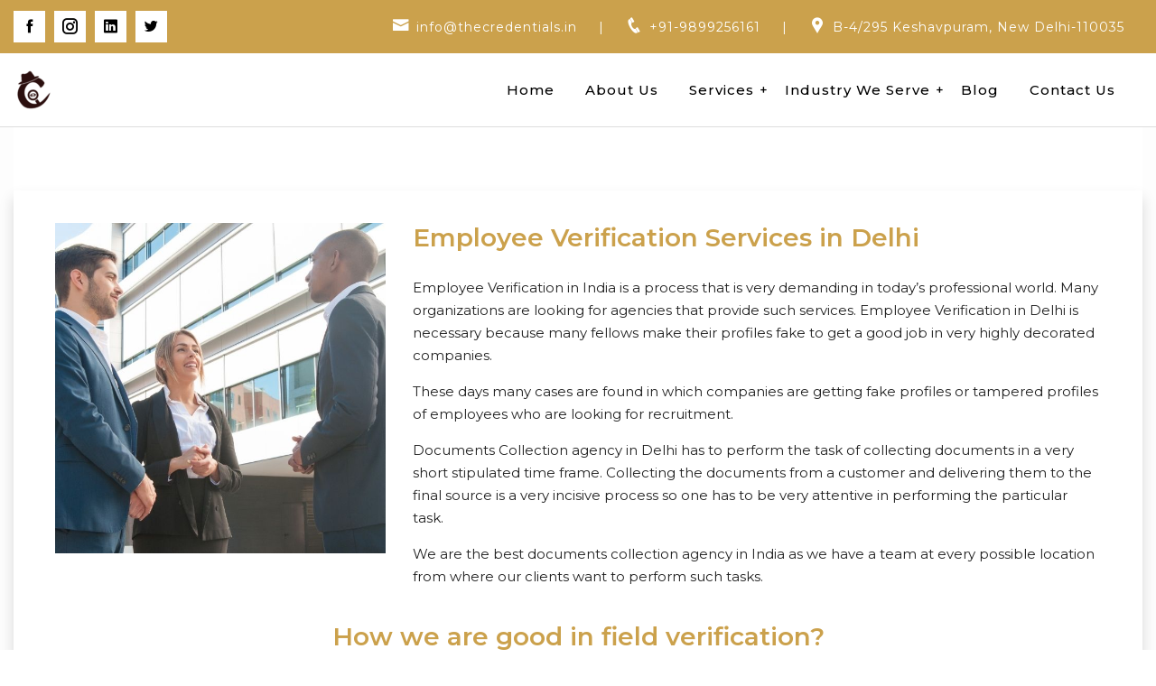

--- FILE ---
content_type: text/html; charset=UTF-8
request_url: https://www.thecredentials.in/employee-verification/
body_size: 10192
content:
<!DOCTYPE html>
<html lang="en-US">
	<head>
		<meta http-equiv="content-type" content="text/html; charset=UTF-8" />
		<meta http-equiv="X-UA-Compatible" content="IE=edge">
		<meta name="viewport" content="width=device-width, initial-scale=1">
		<link rel="pingback" href="https://www.thecredentials.in/xmlrpc.php" />
		<meta name='robots' content='index, follow, max-image-preview:large, max-snippet:-1, max-video-preview:-1' />

	<!-- This site is optimized with the Yoast SEO plugin v22.6 - https://yoast.com/wordpress/plugins/seo/ -->
	<title>Employee Verification - thecredentials</title>
	<link rel="canonical" href="https://www.thecredentials.in/employee-verification/" />
	<meta property="og:locale" content="en_US" />
	<meta property="og:type" content="article" />
	<meta property="og:title" content="Employee Verification - thecredentials" />
	<meta property="og:description" content="Employee Verification Services in Delhi Employee Verification in India is a process that is very demanding in today’s professional world.&hellip;" />
	<meta property="og:url" content="https://www.thecredentials.in/employee-verification/" />
	<meta property="og:site_name" content="thecredentials" />
	<meta property="article:modified_time" content="2022-08-17T15:06:37+00:00" />
	<meta property="og:image" content="https://www.thecredentials.in/wp-content/uploads/2022/06/services.jpg" />
	<meta name="twitter:card" content="summary_large_image" />
	<meta name="twitter:label1" content="Est. reading time" />
	<meta name="twitter:data1" content="2 minutes" />
	<script type="application/ld+json" class="yoast-schema-graph">{"@context":"https://schema.org","@graph":[{"@type":"WebPage","@id":"https://www.thecredentials.in/employee-verification/","url":"https://www.thecredentials.in/employee-verification/","name":"Employee Verification - thecredentials","isPartOf":{"@id":"https://www.thecredentials.in/#website"},"primaryImageOfPage":{"@id":"https://www.thecredentials.in/employee-verification/#primaryimage"},"image":{"@id":"https://www.thecredentials.in/employee-verification/#primaryimage"},"thumbnailUrl":"https://www.thecredentials.in/wp-content/uploads/2022/06/services.jpg","datePublished":"2022-06-15T09:08:01+00:00","dateModified":"2022-08-17T15:06:37+00:00","inLanguage":"en-US","potentialAction":[{"@type":"ReadAction","target":["https://www.thecredentials.in/employee-verification/"]}]},{"@type":"ImageObject","inLanguage":"en-US","@id":"https://www.thecredentials.in/employee-verification/#primaryimage","url":"https://www.thecredentials.in/wp-content/uploads/2022/06/services.jpg","contentUrl":"https://www.thecredentials.in/wp-content/uploads/2022/06/services.jpg","width":636,"height":636},{"@type":"WebSite","@id":"https://www.thecredentials.in/#website","url":"https://www.thecredentials.in/","name":"thecredentials","description":"Just another WordPress site","publisher":{"@id":"https://www.thecredentials.in/#organization"},"potentialAction":[{"@type":"SearchAction","target":{"@type":"EntryPoint","urlTemplate":"https://www.thecredentials.in/?s={search_term_string}"},"query-input":"required name=search_term_string"}],"inLanguage":"en-US"},{"@type":"Organization","@id":"https://www.thecredentials.in/#organization","name":"thecredentials","url":"https://www.thecredentials.in/","logo":{"@type":"ImageObject","inLanguage":"en-US","@id":"https://www.thecredentials.in/#/schema/logo/image/","url":"https://www.thecredentials.in/wp-content/uploads/2022/06/cropped-logo-png-1.png","contentUrl":"https://www.thecredentials.in/wp-content/uploads/2022/06/cropped-logo-png-1.png","width":45,"height":45,"caption":"thecredentials"},"image":{"@id":"https://www.thecredentials.in/#/schema/logo/image/"}}]}</script>
	<!-- / Yoast SEO plugin. -->


<link rel="alternate" type="application/rss+xml" title="thecredentials &raquo; Feed" href="https://www.thecredentials.in/feed/" />
<link rel="alternate" type="application/rss+xml" title="thecredentials &raquo; Comments Feed" href="https://www.thecredentials.in/comments/feed/" />
<link rel="alternate" title="oEmbed (JSON)" type="application/json+oembed" href="https://www.thecredentials.in/wp-json/oembed/1.0/embed?url=https%3A%2F%2Fwww.thecredentials.in%2Femployee-verification%2F" />
<link rel="alternate" title="oEmbed (XML)" type="text/xml+oembed" href="https://www.thecredentials.in/wp-json/oembed/1.0/embed?url=https%3A%2F%2Fwww.thecredentials.in%2Femployee-verification%2F&#038;format=xml" />
<style id='wp-img-auto-sizes-contain-inline-css' type='text/css'>
img:is([sizes=auto i],[sizes^="auto," i]){contain-intrinsic-size:3000px 1500px}
/*# sourceURL=wp-img-auto-sizes-contain-inline-css */
</style>

<style id='wp-emoji-styles-inline-css' type='text/css'>

	img.wp-smiley, img.emoji {
		display: inline !important;
		border: none !important;
		box-shadow: none !important;
		height: 1em !important;
		width: 1em !important;
		margin: 0 0.07em !important;
		vertical-align: -0.1em !important;
		background: none !important;
		padding: 0 !important;
	}
/*# sourceURL=wp-emoji-styles-inline-css */
</style>
<link rel='stylesheet' id='wp-block-library-css' href='https://www.thecredentials.in/wp-includes/css/dist/block-library/style.min.css?ver=6.9' type='text/css' media='all' />
<style id='global-styles-inline-css' type='text/css'>
:root{--wp--preset--aspect-ratio--square: 1;--wp--preset--aspect-ratio--4-3: 4/3;--wp--preset--aspect-ratio--3-4: 3/4;--wp--preset--aspect-ratio--3-2: 3/2;--wp--preset--aspect-ratio--2-3: 2/3;--wp--preset--aspect-ratio--16-9: 16/9;--wp--preset--aspect-ratio--9-16: 9/16;--wp--preset--color--black: #000000;--wp--preset--color--cyan-bluish-gray: #abb8c3;--wp--preset--color--white: #ffffff;--wp--preset--color--pale-pink: #f78da7;--wp--preset--color--vivid-red: #cf2e2e;--wp--preset--color--luminous-vivid-orange: #ff6900;--wp--preset--color--luminous-vivid-amber: #fcb900;--wp--preset--color--light-green-cyan: #7bdcb5;--wp--preset--color--vivid-green-cyan: #00d084;--wp--preset--color--pale-cyan-blue: #8ed1fc;--wp--preset--color--vivid-cyan-blue: #0693e3;--wp--preset--color--vivid-purple: #9b51e0;--wp--preset--gradient--vivid-cyan-blue-to-vivid-purple: linear-gradient(135deg,rgb(6,147,227) 0%,rgb(155,81,224) 100%);--wp--preset--gradient--light-green-cyan-to-vivid-green-cyan: linear-gradient(135deg,rgb(122,220,180) 0%,rgb(0,208,130) 100%);--wp--preset--gradient--luminous-vivid-amber-to-luminous-vivid-orange: linear-gradient(135deg,rgb(252,185,0) 0%,rgb(255,105,0) 100%);--wp--preset--gradient--luminous-vivid-orange-to-vivid-red: linear-gradient(135deg,rgb(255,105,0) 0%,rgb(207,46,46) 100%);--wp--preset--gradient--very-light-gray-to-cyan-bluish-gray: linear-gradient(135deg,rgb(238,238,238) 0%,rgb(169,184,195) 100%);--wp--preset--gradient--cool-to-warm-spectrum: linear-gradient(135deg,rgb(74,234,220) 0%,rgb(151,120,209) 20%,rgb(207,42,186) 40%,rgb(238,44,130) 60%,rgb(251,105,98) 80%,rgb(254,248,76) 100%);--wp--preset--gradient--blush-light-purple: linear-gradient(135deg,rgb(255,206,236) 0%,rgb(152,150,240) 100%);--wp--preset--gradient--blush-bordeaux: linear-gradient(135deg,rgb(254,205,165) 0%,rgb(254,45,45) 50%,rgb(107,0,62) 100%);--wp--preset--gradient--luminous-dusk: linear-gradient(135deg,rgb(255,203,112) 0%,rgb(199,81,192) 50%,rgb(65,88,208) 100%);--wp--preset--gradient--pale-ocean: linear-gradient(135deg,rgb(255,245,203) 0%,rgb(182,227,212) 50%,rgb(51,167,181) 100%);--wp--preset--gradient--electric-grass: linear-gradient(135deg,rgb(202,248,128) 0%,rgb(113,206,126) 100%);--wp--preset--gradient--midnight: linear-gradient(135deg,rgb(2,3,129) 0%,rgb(40,116,252) 100%);--wp--preset--font-size--small: 13px;--wp--preset--font-size--medium: 20px;--wp--preset--font-size--large: 36px;--wp--preset--font-size--x-large: 42px;--wp--preset--spacing--20: 0.44rem;--wp--preset--spacing--30: 0.67rem;--wp--preset--spacing--40: 1rem;--wp--preset--spacing--50: 1.5rem;--wp--preset--spacing--60: 2.25rem;--wp--preset--spacing--70: 3.38rem;--wp--preset--spacing--80: 5.06rem;--wp--preset--shadow--natural: 6px 6px 9px rgba(0, 0, 0, 0.2);--wp--preset--shadow--deep: 12px 12px 50px rgba(0, 0, 0, 0.4);--wp--preset--shadow--sharp: 6px 6px 0px rgba(0, 0, 0, 0.2);--wp--preset--shadow--outlined: 6px 6px 0px -3px rgb(255, 255, 255), 6px 6px rgb(0, 0, 0);--wp--preset--shadow--crisp: 6px 6px 0px rgb(0, 0, 0);}:where(.is-layout-flex){gap: 0.5em;}:where(.is-layout-grid){gap: 0.5em;}body .is-layout-flex{display: flex;}.is-layout-flex{flex-wrap: wrap;align-items: center;}.is-layout-flex > :is(*, div){margin: 0;}body .is-layout-grid{display: grid;}.is-layout-grid > :is(*, div){margin: 0;}:where(.wp-block-columns.is-layout-flex){gap: 2em;}:where(.wp-block-columns.is-layout-grid){gap: 2em;}:where(.wp-block-post-template.is-layout-flex){gap: 1.25em;}:where(.wp-block-post-template.is-layout-grid){gap: 1.25em;}.has-black-color{color: var(--wp--preset--color--black) !important;}.has-cyan-bluish-gray-color{color: var(--wp--preset--color--cyan-bluish-gray) !important;}.has-white-color{color: var(--wp--preset--color--white) !important;}.has-pale-pink-color{color: var(--wp--preset--color--pale-pink) !important;}.has-vivid-red-color{color: var(--wp--preset--color--vivid-red) !important;}.has-luminous-vivid-orange-color{color: var(--wp--preset--color--luminous-vivid-orange) !important;}.has-luminous-vivid-amber-color{color: var(--wp--preset--color--luminous-vivid-amber) !important;}.has-light-green-cyan-color{color: var(--wp--preset--color--light-green-cyan) !important;}.has-vivid-green-cyan-color{color: var(--wp--preset--color--vivid-green-cyan) !important;}.has-pale-cyan-blue-color{color: var(--wp--preset--color--pale-cyan-blue) !important;}.has-vivid-cyan-blue-color{color: var(--wp--preset--color--vivid-cyan-blue) !important;}.has-vivid-purple-color{color: var(--wp--preset--color--vivid-purple) !important;}.has-black-background-color{background-color: var(--wp--preset--color--black) !important;}.has-cyan-bluish-gray-background-color{background-color: var(--wp--preset--color--cyan-bluish-gray) !important;}.has-white-background-color{background-color: var(--wp--preset--color--white) !important;}.has-pale-pink-background-color{background-color: var(--wp--preset--color--pale-pink) !important;}.has-vivid-red-background-color{background-color: var(--wp--preset--color--vivid-red) !important;}.has-luminous-vivid-orange-background-color{background-color: var(--wp--preset--color--luminous-vivid-orange) !important;}.has-luminous-vivid-amber-background-color{background-color: var(--wp--preset--color--luminous-vivid-amber) !important;}.has-light-green-cyan-background-color{background-color: var(--wp--preset--color--light-green-cyan) !important;}.has-vivid-green-cyan-background-color{background-color: var(--wp--preset--color--vivid-green-cyan) !important;}.has-pale-cyan-blue-background-color{background-color: var(--wp--preset--color--pale-cyan-blue) !important;}.has-vivid-cyan-blue-background-color{background-color: var(--wp--preset--color--vivid-cyan-blue) !important;}.has-vivid-purple-background-color{background-color: var(--wp--preset--color--vivid-purple) !important;}.has-black-border-color{border-color: var(--wp--preset--color--black) !important;}.has-cyan-bluish-gray-border-color{border-color: var(--wp--preset--color--cyan-bluish-gray) !important;}.has-white-border-color{border-color: var(--wp--preset--color--white) !important;}.has-pale-pink-border-color{border-color: var(--wp--preset--color--pale-pink) !important;}.has-vivid-red-border-color{border-color: var(--wp--preset--color--vivid-red) !important;}.has-luminous-vivid-orange-border-color{border-color: var(--wp--preset--color--luminous-vivid-orange) !important;}.has-luminous-vivid-amber-border-color{border-color: var(--wp--preset--color--luminous-vivid-amber) !important;}.has-light-green-cyan-border-color{border-color: var(--wp--preset--color--light-green-cyan) !important;}.has-vivid-green-cyan-border-color{border-color: var(--wp--preset--color--vivid-green-cyan) !important;}.has-pale-cyan-blue-border-color{border-color: var(--wp--preset--color--pale-cyan-blue) !important;}.has-vivid-cyan-blue-border-color{border-color: var(--wp--preset--color--vivid-cyan-blue) !important;}.has-vivid-purple-border-color{border-color: var(--wp--preset--color--vivid-purple) !important;}.has-vivid-cyan-blue-to-vivid-purple-gradient-background{background: var(--wp--preset--gradient--vivid-cyan-blue-to-vivid-purple) !important;}.has-light-green-cyan-to-vivid-green-cyan-gradient-background{background: var(--wp--preset--gradient--light-green-cyan-to-vivid-green-cyan) !important;}.has-luminous-vivid-amber-to-luminous-vivid-orange-gradient-background{background: var(--wp--preset--gradient--luminous-vivid-amber-to-luminous-vivid-orange) !important;}.has-luminous-vivid-orange-to-vivid-red-gradient-background{background: var(--wp--preset--gradient--luminous-vivid-orange-to-vivid-red) !important;}.has-very-light-gray-to-cyan-bluish-gray-gradient-background{background: var(--wp--preset--gradient--very-light-gray-to-cyan-bluish-gray) !important;}.has-cool-to-warm-spectrum-gradient-background{background: var(--wp--preset--gradient--cool-to-warm-spectrum) !important;}.has-blush-light-purple-gradient-background{background: var(--wp--preset--gradient--blush-light-purple) !important;}.has-blush-bordeaux-gradient-background{background: var(--wp--preset--gradient--blush-bordeaux) !important;}.has-luminous-dusk-gradient-background{background: var(--wp--preset--gradient--luminous-dusk) !important;}.has-pale-ocean-gradient-background{background: var(--wp--preset--gradient--pale-ocean) !important;}.has-electric-grass-gradient-background{background: var(--wp--preset--gradient--electric-grass) !important;}.has-midnight-gradient-background{background: var(--wp--preset--gradient--midnight) !important;}.has-small-font-size{font-size: var(--wp--preset--font-size--small) !important;}.has-medium-font-size{font-size: var(--wp--preset--font-size--medium) !important;}.has-large-font-size{font-size: var(--wp--preset--font-size--large) !important;}.has-x-large-font-size{font-size: var(--wp--preset--font-size--x-large) !important;}
/*# sourceURL=global-styles-inline-css */
</style>

<style id='classic-theme-styles-inline-css' type='text/css'>
/*! This file is auto-generated */
.wp-block-button__link{color:#fff;background-color:#32373c;border-radius:9999px;box-shadow:none;text-decoration:none;padding:calc(.667em + 2px) calc(1.333em + 2px);font-size:1.125em}.wp-block-file__button{background:#32373c;color:#fff;text-decoration:none}
/*# sourceURL=/wp-includes/css/classic-themes.min.css */
</style>
<link rel='stylesheet' id='contact-form-7-css' href='https://www.thecredentials.in/wp-content/plugins/contact-form-7/includes/css/styles.css?ver=5.9.4' type='text/css' media='all' />
<link rel='stylesheet' id='bootstrap-css' href='https://www.thecredentials.in/wp-content/themes/thecredentials/css/bootstrap.min.css?ver=3.3.6' type='text/css' media='all' />
<link rel='stylesheet' id='giga-store-stylesheet-css' href='https://www.thecredentials.in/wp-content/themes/thecredentials/style.css?ver=1.0.4' type='text/css' media='all' />
<link rel='stylesheet' id='font-awesome-css' href='https://www.thecredentials.in/wp-content/themes/thecredentials/css/icofont.min.css?ver=4.6.3' type='text/css' media='all' />
<!--n2css--><script type="text/javascript" src="https://www.thecredentials.in/wp-includes/js/jquery/jquery.min.js?ver=3.7.1" id="jquery-core-js"></script>
<script type="text/javascript" src="https://www.thecredentials.in/wp-includes/js/jquery/jquery-migrate.min.js?ver=3.4.1" id="jquery-migrate-js"></script>
<link rel="https://api.w.org/" href="https://www.thecredentials.in/wp-json/" /><link rel="alternate" title="JSON" type="application/json" href="https://www.thecredentials.in/wp-json/wp/v2/pages/105" /><link rel="EditURI" type="application/rsd+xml" title="RSD" href="https://www.thecredentials.in/xmlrpc.php?rsd" />
<meta name="generator" content="WordPress 6.9" />
<link rel='shortlink' href='https://www.thecredentials.in/?p=105' />
<link rel="icon" href="https://www.thecredentials.in/wp-content/uploads/2022/06/cropped-logo-png-1.png" sizes="32x32" />
<link rel="icon" href="https://www.thecredentials.in/wp-content/uploads/2022/06/cropped-logo-png-1.png" sizes="192x192" />
<link rel="apple-touch-icon" href="https://www.thecredentials.in/wp-content/uploads/2022/06/cropped-logo-png-1.png" />
<meta name="msapplication-TileImage" content="https://www.thecredentials.in/wp-content/uploads/2022/06/cropped-logo-png-1.png" />
		

		<link rel="preconnect" href="https://fonts.googleapis.com">
		<link rel="preconnect" href="https://fonts.gstatic.com" crossorigin>
		<link href="https://fonts.googleapis.com/css2?family=Montserrat:wght@300;400;500;600;700&display=swap" rel="stylesheet">
		<link href="https://fonts.googleapis.com/css2?family=Rubik:ital,wght@0,400;0,500;0,600;0,700;0,800;1,400&display=swap" rel="stylesheet">

	</head>
	<body id="blog" class="wp-singular page-template-default page page-id-105 wp-custom-logo wp-theme-thecredentials">	

	<div class="topBar">
    <div class="container">
        <div class="row">        
             
            <div class="col-lg-3">
                <div class="toolbar-share">
                    <ul class="text-left p-0 m-0">                    
                        <li><a href="https://www.facebook.com/thecredentials06/"><i class="icofont-facebook"></i></a></li>                       
                        <li><a href="https://www.instagram.com/thecredentials6/"><i class="icofont-instagram"></i></a></li>                       
                        <li><a href="https://www.linkedin.com/company/thecredentials/"><i class="icofont-linkedin"></i></a></li>
                        <li><a href="https://twitter.com/thecredentials"><i class="icofont-twitter"></i></a></li>
                    </ul>                     
                </div>
            </div>
            
            <div class="col-lg-9 d-none d-lg-block">
                <div class="toolbar-contact">
                    <ul class="text-right">
                        <li><i class="icofont-envelope"></i><a href="mailto:http://info@thecredentials.in">info@thecredentials.in</a></li>
                        <li>|</li>
                        <li><i class="icofont-phone"></i><a>+91-9899256161</a></li>
                        <li>|</li>
                        <li><i class="icofont-google-map"></i><a>B-4/295 Keshavpuram, New Delhi-110035</a></li>
                    </ul>
                </div>
            </div>
           
        </div>
    </div>
</div>
	<!-- Main menu -->

<div class="rsrc-container-header header header-standard navbar-sticky">	
	<div class="container">
		<div class="row">		

			<div class="col-lg-2 align-self-center">
				<div class="nav-logo">
					<a href="https://www.thecredentials.in/" class="custom-logo-link" rel="home"><img width="45" height="45" src="https://www.thecredentials.in/wp-content/uploads/2022/06/cropped-logo-png-1.png" class="custom-logo" alt="thecredentials" decoding="async" /></a>				</div>

				<button class="navbar-toggler d-lg-none" type="button" data-toggle="collapse" data-target=".navbarSupportedContent" aria-controls="navbarSupportedContent" aria-expanded="false" aria-label="Toggle navigation">
					<span class="navbar-toggler-icon"></span>
					<span class="navbar-toggler-icon"></span>
					<span class="navbar-toggler-icon"></span>
				</button>	

			</div>



			<div class="col-lg-10 align-self-center">
				<nav class="navbar navbar-expand-lg"  itemscope itemtype="http://schema.org/SiteNavigationElement">					
									
					<div class="collapse navbar-collapse navbarSupportedContent"><ul id="menu-primary-menu" class="navbar-nav"><li id="menu-item-14" class="menu-item menu-item-type-post_type menu-item-object-page menu-item-home menu-item-14"><a title="Home" href="https://www.thecredentials.in/">Home</a></li>
<li id="menu-item-13" class="menu-item menu-item-type-post_type menu-item-object-page menu-item-13"><a title="About Us" href="https://www.thecredentials.in/investigation-agency-about-us/">About Us</a></li>
<li id="menu-item-15" class="menu-item menu-item-type-custom menu-item-object-custom current-menu-ancestor current-menu-parent menu-item-has-children menu-item-15 dropdown"><a title="Services" href="#" data-toggle="dropdown" class="dropdown-toggle">Services <span class="caret"></span></a>
<ul role="menu" class=" dropdown-menu">
	<li id="menu-item-142" class="menu-item menu-item-type-post_type menu-item-object-page menu-item-142"><a title="Background Verification" href="https://www.thecredentials.in/background-verification/">Background Verification</a></li>
	<li id="menu-item-144" class="menu-item menu-item-type-post_type menu-item-object-page menu-item-144"><a title="Documents Verification" href="https://www.thecredentials.in/documents-verification/">Documents Verification</a></li>
	<li id="menu-item-170" class="menu-item menu-item-type-post_type menu-item-object-page menu-item-170"><a title="Field Verification" href="https://www.thecredentials.in/field-verification/">Field Verification</a></li>
	<li id="menu-item-145" class="menu-item menu-item-type-post_type menu-item-object-page current-menu-item page_item page-item-105 current_page_item menu-item-145 active"><a title="Employee Verification" href="https://www.thecredentials.in/employee-verification/">Employee Verification</a></li>
	<li id="menu-item-143" class="menu-item menu-item-type-post_type menu-item-object-page menu-item-143"><a title="Documents Collection" href="https://www.thecredentials.in/documents-collection/">Documents Collection</a></li>
	<li id="menu-item-181" class="menu-item menu-item-type-post_type menu-item-object-page menu-item-181"><a title="Claims Investigation" href="https://www.thecredentials.in/claims-investigation/">Claims Investigation</a></li>
	<li id="menu-item-188" class="menu-item menu-item-type-post_type menu-item-object-page menu-item-188"><a title="Insurance Verification" href="https://www.thecredentials.in/insurance-verification/">Insurance Verification</a></li>
	<li id="menu-item-259" class="menu-item menu-item-type-post_type menu-item-object-page menu-item-259"><a title="Due Diligence Verification" href="https://www.thecredentials.in/due-diligence-verification/">Due Diligence Verification</a></li>
	<li id="menu-item-260" class="menu-item menu-item-type-post_type menu-item-object-page menu-item-260"><a title="Financial Due Diligence" href="https://www.thecredentials.in/financial-due-diligence/">Financial Due Diligence</a></li>
	<li id="menu-item-261" class="menu-item menu-item-type-post_type menu-item-object-page menu-item-261"><a title="Tenant Verification" href="https://www.thecredentials.in/tenant-verification/">Tenant Verification</a></li>
	<li id="menu-item-262" class="menu-item menu-item-type-post_type menu-item-object-page menu-item-262"><a title="Documents Authentication" href="https://www.thecredentials.in/documents-authentication/">Documents Authentication</a></li>
	<li id="menu-item-264" class="menu-item menu-item-type-post_type menu-item-object-page menu-item-264"><a title="Marine Investigations" href="https://www.thecredentials.in/marine-investigations/">Marine Investigations</a></li>
	<li id="menu-item-265" class="menu-item menu-item-type-post_type menu-item-object-page menu-item-265"><a title="General Insurance Investigations" href="https://www.thecredentials.in/general-insurance-investigations/">General Insurance Investigations</a></li>
	<li id="menu-item-266" class="menu-item menu-item-type-post_type menu-item-object-page menu-item-266"><a title="Health Insurance Investigations" href="https://www.thecredentials.in/health-insurance-investigations/">Health Insurance Investigations</a></li>
</ul>
</li>
<li id="menu-item-16" class="menu-item menu-item-type-custom menu-item-object-custom menu-item-has-children menu-item-16 dropdown"><a title="Industry We Serve" href="#" data-toggle="dropdown" class="dropdown-toggle">Industry We Serve <span class="caret"></span></a>
<ul role="menu" class=" dropdown-menu">
	<li id="menu-item-197" class="menu-item menu-item-type-post_type menu-item-object-page menu-item-197"><a title="Banking Sector" href="https://www.thecredentials.in/banking-financial-sector/">Banking Sector</a></li>
	<li id="menu-item-208" class="menu-item menu-item-type-post_type menu-item-object-page menu-item-208"><a title="Insurance Sector" href="https://www.thecredentials.in/insurance-sector/">Insurance Sector</a></li>
	<li id="menu-item-216" class="menu-item menu-item-type-post_type menu-item-object-page menu-item-216"><a title="Corporate Sector" href="https://www.thecredentials.in/corporate-sector/">Corporate Sector</a></li>
</ul>
</li>
<li id="menu-item-233" class="menu-item menu-item-type-post_type menu-item-object-page menu-item-233"><a title="Blog" href="https://www.thecredentials.in/blog/">Blog</a></li>
<li id="menu-item-223" class="menu-item menu-item-type-post_type menu-item-object-page menu-item-223"><a title="Contact Us" href="https://www.thecredentials.in/contact-us/">Contact Us</a></li>
</ul></div>															
				</nav>
			</div>


		</div>
	</div>
</div>

<!-- Main menu -->

<div class="container-fluid rsrc-container" role="main">

<!-- start content container -->
<!-- start content container -->
<div class="container">
	<div class="row rsrc-content pt-85 pb-85">
				<article class="col-md-12 rsrc-main">
								
					<div class="rsrc-post-content rsrc-page-content post-105 page type-page status-publish hentry">					
						<div class="entry-content">
							<div class="row">
<div class="col-md-4">
<p><img decoding="async" class="img-fluid" src="https://www.thecredentials.in/wp-content/uploads/2022/06/services.jpg"></p>
</div>
<div class="col-md-8">
<h2 class="text-left gold-color">Employee Verification Services in Delhi</h2>
<p>Employee Verification in India is a process that is very demanding in today’s professional world. Many organizations are looking for agencies that provide such services. Employee Verification in Delhi is necessary because many fellows make their profiles fake to get a good job in very highly decorated companies.</p>
<p>These days many cases are found in which companies are getting fake profiles or tampered profiles of employees who are looking for recruitment.</p>
<p>Documents Collection agency in Delhi has to perform the task of collecting documents in a very short stipulated time frame. Collecting the documents from a customer and delivering them to the final source is a very incisive process so one has to be very attentive in performing the particular task.</p>
<p>We are the best documents collection agency in India as we have a team at every possible location from where our clients want to perform such tasks.</p>
</div>
<div class="col-md-12 pt-4">
<h2 class="text-center gold-color">How we are good in field verification?</h2>
<p>Employee Verification in Delhi is needed because people are forming fake experience letters from those companies who have their existence but don’t have any genuine authorized permit. They also make forge mark sheets of various universities, id proof of local city for quick recruitment, medical documents for hiding the unemployment gap of that particular time. So that the person’s profile seems to be stronger to get the recruitment.</p>
<p>And there are many various ways through which they can make the forgery to get the job as per their profile in a very highly decorated company. We have a strong team of agents who can go for background checks and verify the details of the employees.</p>
</div>
</div>
<div class="contactStripe pt-5">
<div class="row">
<div class="col-md-6">
<h2 class="text-center">Want To Talk To Our Experts!</h2>
</div>
<div class="col-md-6 text-right">
<p><a class="btnLink" href="/contact-us">Contact Us</a></p>
</div>
</div>
</div>
						</div>
												
                         
					</div>
									</article>
		

	</div>
</div>	
<!-- end content container -->
<!-- end content container -->

    <div class="footer-widgets"> 
        <div class="container"> 
            <div id="content-footer-section" class="row clearfix">
                <div id="custom_html-2" class="widget_text widget widget_custom_html col-md-4"><div class="widget_text widget-inner text-left"><h3 class="widget-title">About Us</h3><div class="textwidget custom-html-widget"><p>“The Credentials” is an extraordinary investigation agency where one not
only completes the task superficially
and the single main motive is not to
earn money.</p>

<p>Follow us on:</p>
<p class="social_link">
	<a href="/"><img src="/wp-content/uploads/2022/06/fb-icons-150x150-1.png" /></a>
	<a href="/"><img src="/wp-content/uploads/2022/06/linkedin-icon-150x150-1.png" /></a>
	<a href="/"><img src="/wp-content/uploads/2022/06/insta-icon-150x150-1.png" /></a>
	<a href="/"><img src="/wp-content/uploads/2024/05/twiter-new-logo-1.png" /></a>
</p></div></div></div><div id="custom_html-3" class="widget_text widget widget_custom_html col-md-4"><div class="widget_text widget-inner text-left"><h3 class="widget-title">Quick Links</h3><div class="textwidget custom-html-widget"><ul class="footer-links">
	<li><a href="/background-verification/">Background Verification</a></li>
	<li><a href="/documents-verification/">Documents Verification</a></li>
	<li><a href="/field-verification/">Field Verification</a></li>
	<li><a href="/employee-verification/">Employee Verification</a></li>
	<li><a href="/documents-collection/">Documents Collection</a></li>
	<li><a href="/claims-investigation/">Claims Investigation</a></li>
	<li><a href="/insurance-verification/">Insurance Verification</a></li>

</ul></div></div></div><div id="custom_html-4" class="widget_text widget widget_custom_html col-md-4"><div class="widget_text widget-inner text-left"><h3 class="widget-title">Contact Us</h3><div class="textwidget custom-html-widget"><div class="textwidget"><p><img loading="lazy" class="wp-image-245" src="/wp-content/uploads/2022/06/location.png" alt="" width="34" height="34">B-4/295 Keshavpuram, New Delhi-110035</p>
<p><img loading="lazy" class=" wp-image-242" src="/wp-content/uploads/2022/06/call-.png" alt="location" width="34" height="34">+91-9899076161 , +91-9899256161</p>
<p><img loading="lazy" class=" wp-image-240" src="/wp-content/uploads/2022/06/email.png" alt="email" width="34" height="34"> info@thecredentials.in</p>
</div></div></div></div>            </div>
        </div>
    </div>  

<footer id="colophon" class="rsrc-footer" role="contentinfo">
    <div class="down-arrow">
            <div id="back-top" class="arrow">   
                <a href="#top"><span></span></a>            
            </div>
        </div>
    <div class="container">   
        <div class="row rsrc-author-credits">
            <div class="col-md-12"> 
                <p class="copyright text-center">
                    © 2021-22 The Credentials. All Rights Reserved | <a class="text-white" href="/privacy-policy/">Privacy Policy</a>
                </p>
            </div>                     
        </div>
    </div>       
</footer> 

<!-- end main container -->
</div>

<script type="speculationrules">
{"prefetch":[{"source":"document","where":{"and":[{"href_matches":"/*"},{"not":{"href_matches":["/wp-*.php","/wp-admin/*","/wp-content/uploads/*","/wp-content/*","/wp-content/plugins/*","/wp-content/themes/thecredentials/*","/*\\?(.+)"]}},{"not":{"selector_matches":"a[rel~=\"nofollow\"]"}},{"not":{"selector_matches":".no-prefetch, .no-prefetch a"}}]},"eagerness":"conservative"}]}
</script>
<script type="text/javascript" src="https://www.thecredentials.in/wp-content/plugins/contact-form-7/includes/swv/js/index.js?ver=5.9.4" id="swv-js"></script>
<script type="text/javascript" id="contact-form-7-js-extra">
/* <![CDATA[ */
var wpcf7 = {"api":{"root":"https://www.thecredentials.in/wp-json/","namespace":"contact-form-7/v1"},"cached":"1"};
//# sourceURL=contact-form-7-js-extra
/* ]]> */
</script>
<script type="text/javascript" src="https://www.thecredentials.in/wp-content/plugins/contact-form-7/includes/js/index.js?ver=5.9.4" id="contact-form-7-js"></script>
<script type="text/javascript" src="https://www.thecredentials.in/wp-content/themes/thecredentials/js/bootstrap.min.js?ver=6.9" id="bootstrap-js"></script>
<script type="text/javascript" src="https://www.thecredentials.in/wp-content/themes/thecredentials/js/customscript.js?ver=1.0.2" id="giga-store-theme-js-js"></script>
<script id="wp-emoji-settings" type="application/json">
{"baseUrl":"https://s.w.org/images/core/emoji/17.0.2/72x72/","ext":".png","svgUrl":"https://s.w.org/images/core/emoji/17.0.2/svg/","svgExt":".svg","source":{"concatemoji":"https://www.thecredentials.in/wp-includes/js/wp-emoji-release.min.js?ver=6.9"}}
</script>
<script type="module">
/* <![CDATA[ */
/*! This file is auto-generated */
const a=JSON.parse(document.getElementById("wp-emoji-settings").textContent),o=(window._wpemojiSettings=a,"wpEmojiSettingsSupports"),s=["flag","emoji"];function i(e){try{var t={supportTests:e,timestamp:(new Date).valueOf()};sessionStorage.setItem(o,JSON.stringify(t))}catch(e){}}function c(e,t,n){e.clearRect(0,0,e.canvas.width,e.canvas.height),e.fillText(t,0,0);t=new Uint32Array(e.getImageData(0,0,e.canvas.width,e.canvas.height).data);e.clearRect(0,0,e.canvas.width,e.canvas.height),e.fillText(n,0,0);const a=new Uint32Array(e.getImageData(0,0,e.canvas.width,e.canvas.height).data);return t.every((e,t)=>e===a[t])}function p(e,t){e.clearRect(0,0,e.canvas.width,e.canvas.height),e.fillText(t,0,0);var n=e.getImageData(16,16,1,1);for(let e=0;e<n.data.length;e++)if(0!==n.data[e])return!1;return!0}function u(e,t,n,a){switch(t){case"flag":return n(e,"\ud83c\udff3\ufe0f\u200d\u26a7\ufe0f","\ud83c\udff3\ufe0f\u200b\u26a7\ufe0f")?!1:!n(e,"\ud83c\udde8\ud83c\uddf6","\ud83c\udde8\u200b\ud83c\uddf6")&&!n(e,"\ud83c\udff4\udb40\udc67\udb40\udc62\udb40\udc65\udb40\udc6e\udb40\udc67\udb40\udc7f","\ud83c\udff4\u200b\udb40\udc67\u200b\udb40\udc62\u200b\udb40\udc65\u200b\udb40\udc6e\u200b\udb40\udc67\u200b\udb40\udc7f");case"emoji":return!a(e,"\ud83e\u1fac8")}return!1}function f(e,t,n,a){let r;const o=(r="undefined"!=typeof WorkerGlobalScope&&self instanceof WorkerGlobalScope?new OffscreenCanvas(300,150):document.createElement("canvas")).getContext("2d",{willReadFrequently:!0}),s=(o.textBaseline="top",o.font="600 32px Arial",{});return e.forEach(e=>{s[e]=t(o,e,n,a)}),s}function r(e){var t=document.createElement("script");t.src=e,t.defer=!0,document.head.appendChild(t)}a.supports={everything:!0,everythingExceptFlag:!0},new Promise(t=>{let n=function(){try{var e=JSON.parse(sessionStorage.getItem(o));if("object"==typeof e&&"number"==typeof e.timestamp&&(new Date).valueOf()<e.timestamp+604800&&"object"==typeof e.supportTests)return e.supportTests}catch(e){}return null}();if(!n){if("undefined"!=typeof Worker&&"undefined"!=typeof OffscreenCanvas&&"undefined"!=typeof URL&&URL.createObjectURL&&"undefined"!=typeof Blob)try{var e="postMessage("+f.toString()+"("+[JSON.stringify(s),u.toString(),c.toString(),p.toString()].join(",")+"));",a=new Blob([e],{type:"text/javascript"});const r=new Worker(URL.createObjectURL(a),{name:"wpTestEmojiSupports"});return void(r.onmessage=e=>{i(n=e.data),r.terminate(),t(n)})}catch(e){}i(n=f(s,u,c,p))}t(n)}).then(e=>{for(const n in e)a.supports[n]=e[n],a.supports.everything=a.supports.everything&&a.supports[n],"flag"!==n&&(a.supports.everythingExceptFlag=a.supports.everythingExceptFlag&&a.supports[n]);var t;a.supports.everythingExceptFlag=a.supports.everythingExceptFlag&&!a.supports.flag,a.supports.everything||((t=a.source||{}).concatemoji?r(t.concatemoji):t.wpemoji&&t.twemoji&&(r(t.twemoji),r(t.wpemoji)))});
//# sourceURL=https://www.thecredentials.in/wp-includes/js/wp-emoji-loader.min.js
/* ]]> */
</script>
</body>
</html>


<!-- Page cached by LiteSpeed Cache 7.6.2 on 2026-01-21 21:22:08 -->

--- FILE ---
content_type: text/css
request_url: https://www.thecredentials.in/wp-content/themes/thecredentials/style.css?ver=1.0.4
body_size: 5739
content:
/*
Theme Name: thecredentials
*/
/* The bootstrap.css file is auto-enqueued in functions.php */
/* WordPress Core */

.gallery-caption {
    font-weight: bold;
}
.alignnone {
    margin: 5px 20px 20px 0;
}
.aligncenter,
div.aligncenter {
     display: block;
    margin: 5px auto 5px auto;
}
.alignright {
    float: right;
    margin: 5px 0 20px 20px;
}
.alignleft {
    float: left;
    margin: 5px 20px 20px 0;
}
.aligncenter {
    display: block;
    margin: 5px auto 5px auto;
}
a img.alignright {
    float: right;
    margin: 5px 0 20px 20px;
}
a img.alignnone {
    margin: 5px 20px 20px 0;
}
a img.alignleft {
    float: left;
    margin: 5px 20px 20px 0;
}
a img.aligncenter {
    display: block;
    margin-left: auto;
    margin-right: auto;
}
.wp-caption {
    background: #fff;
    border: 1px solid #f0f0f0;
    max-width: 96%;
    /* Image does not overflow the content area */

    padding: 5px 3px 10px;
    text-align: center;
}
img.alignnone {
    max-width: 96%;
    height: auto;
    width: auto;
}
.wp-caption.alignnone {
    margin: 5px 20px 20px 0;
}
.wp-caption.alignleft {
    margin: 5px 20px 20px 0;
}
.wp-caption.alignright {
    margin: 5px 0 20px 20px;
}
.wp-caption img {
    border: 0 none;
    height: auto;
    margin: 0;
    max-width: 98.5%;
    padding: 0;
    width: auto;
}
.wp-caption p.wp-caption-text {
    font-size: 11px;
    line-height: 17px;
    margin: 0;
    padding: 8px 4px 5px;
    color: #3A3A3A;
}
button:focus {   
    outline: none;
}
/* Recommended CSS from WP for defined content width support */

.size-auto,
.size-full,
.size-large,
.size-medium,
.size-thumbnail {
    max-width: 100%;
    height: auto;
}
iframe,
embed {
    max-width: 100%;
}

/* Comments */

.comment-form-comment #comment {
    width: 100%;
}
.commentlist li {
    list-style: none;
}
.comment-author,
.comment-edit-link {
    font-weight: bold;
}
.comment-body {
    margin-top: 10px;
    margin-bottom: 10px;
}
.comment-respond code {
    white-space: pre-wrap;
}
.well {
    background-color: rgba(245, 245, 245, 0.2);
}
/* Post Thumbnail */

.attachment-post-thumbnail {
    float: left;
    margin: 0px 10px;
}
/* Calendar Widget */
/* Search Form Widget */

form#searchform {
    position: relative;
}
input#s {
    width: 100%;
    padding: 5px;
}
#searchform #searchsubmit {
    position: absolute;
    top: 0;
    right: 0;
    border-radius: 0;
    bottom: 0;
    line-height: 15px;
}
aside {
    margin-top: 20px;
}
.widget {
    margin-bottom: 15px;   
}
/* Tables */
/* Post text Wrap Fixes */

.post {
    -ms-word-wrap: break-word;
    word-wrap: break-word;
}
.clear {
    clear: both;
}
a {
    color: #cba14c;
}
a:hover,
a:focus {
    text-decoration: none;
    color: #cba14c;
}
/* Theme CSS */

html,
body {
  font-size: 15px;
  color: #676767;
  font-family: 'Montserrat', sans-serif;
  vertical-align: baseline;
  line-height: 26px;
  font-weight: 400;
  overflow-x: hidden;
}

*{
    font-family: 'Montserrat', sans-serif;
}

::selection {
    background: #ff4a17;
    text-shadow: none;
    color: #ffffff;
}

h1, h2,h3, h4, h5, h6{
    margin: 0 0 26px;
    font-weight: 600;
}

h1{
    font-size: 30px;
}

h2{
    font-size: 28px;
}

h3{
   font-size: 26px; 
}

h4{
    font-size: 24px;
}

h5{
    font-size: 22px;
}

h6{
   font-size: 20px; 
}

.rsrc-main-menu .navbar-nav > li > a{
   font-family: 'Montserrat', sans-serif;
}
p{
    line-height: 1.7;
    color: #222;
}

ul{
    color: #696687;
}


.rsrc-header {
    z-index: 2;
}
.home #site-header a {
    color: #fff;    
}

#site-header a {
    color: #222;
    font-size: 22px;
    font-weight: bold;
    line-height: 1.1;
}
#site-header h1 {
    margin: 0;
}

.fixed-me{
    transition: all 1s ;
}

.fixed-me{    
    position: fixed;
    width: 100%;
    z-index: 999;
}

.rsrc-container {
    color: #222222;
    padding-right: 0;
    padding-left: 0;
    background: #f9f9f94d;
}

.rsrc-content, .rsrc-content-home  {
    position: relative;
    margin: 0px auto;
}

.rsrc-content-home .rsrc-content{
    background-color: #f3f3f3;
}

.rsrc-content  {
   background-color: #fff; 
}
.rsrc-main {
    padding: 0px 0;
    position: relative;
}

.rsrc-footer{
    color: #fff;
    background-color: #cba14c;
    padding: 25px 0;
    z-index: 99999;
}


.rsrc-author-credits {
    color: #fff;
}

.rsrc-author-credits .copyright {
    margin: 0;
    color: #ffffff;
    font-size: 15px;
    position: relative;
    z-index: 111;
}

.floating-icon-whatsapp{
    float: right;
    margin: 0 8px;
    position: fixed;
    width: 60px;
    height: 60px;
    bottom: 13px;
    right: 59px;
    background-color: #25d366;
    color: #FFF;
    border-radius: 50px;
    text-align: center;
    font-size: 30px;
    box-shadow: 2px 2px 3px #999;
    z-index: 999;
}

.floating-icon-whatsapp a i {
    margin-top: 15px;
    color: #fff;
}

/* Navigation */

.user-nav{
    margin: 0;
    list-style: none;
    float: right;
}

.user-nav li{
    display: inline-block;
    padding-top: 4px;
    margin-right: 10px;
}

.user-nav li a{
    color: #fff;
    font-size: 12px;
}

.navbar {
    border-radius: 0;
    margin-bottom: 0;
    border: none;
}
.navbar-inverse .navbar-nav > li > a {
    color: #FFFFFF;
    text-transform: uppercase;
}
.navbar-inverse .navbar-brand {
    color: #FFFFFF;
}

.nav > li > a:hover, .nav > li > a:focus {
       background-color: transparent;
       color: rgba(255, 255, 255, 0.7);
}

@media (min-width: 768px) {
        
    .dropdown-submenu>.dropdown-menu {
        top: 0;
        left: 100%;
        margin-top: -6px;
        margin-left: -1px;
        -webkit-border-radius: 0 6px 6px 6px;
        -moz-border-radius: 0 6px 6px;
        border-radius: 0 6px 6px 6px;
    }
    .dropdown-submenu {
        position: relative;
    }
    .dropdown-submenu>a:after {
        display: block;
        content: " ";
        float: right;
        width: 0;
        height: 0;
        border-color: transparent;
        border-style: solid;
        border-width: 5px 0 5px 5px;
        border-left-color: #ccc;
        margin-top: 5px;
        margin-right: -10px;
    }
}

.navbar-toggle {
    border: 1px solid #252A3F;
    margin-right: 0;
}

.navbar-toggle .icon-bar {
    background-color: #252A3F;
}

/* Fix nav on hover */

@media (min-width: 768px) {
    ul.nav li:hover > ul.dropdown-menu {
        display: block;
    }
    .navbar-right {
        margin-right: 0;
    }
}

/* Menu opened in responsive */

@media only screen and (max-width: 767px) {
    .dropdown-menu {
        position: static;
        padding: 10px 0;
        background-color: transparent;
        border: none;
        border-radius: 0;
        -webkit-box-shadow: none;
        box-shadow: none;
    }
    .dropdown-menu > li > a,
    .navbar-inverse .navbar-nav .open .dropdown-menu > li > a {
        color: #fff;
        padding: 3px 30px;
    }
    .dropdown-submenu>.dropdown-menu {
        padding-left: 10px;
    }
    .rsrc-header-img img {
        max-height: 50px;
        line-height: 50px;
    }
    .header-line-search {
        margin-bottom: 10px !important;
    }
    .header-right.col-sm-9 {
        padding-right: 0px;
        padding-left: 0px;
    }
}
.dropdown-submenu ul li li a:after {
    display: none;
}
.sticky {} 
.bypostauthor {} 
img {
    max-width: 100%;
    height: auto;
}
.no-gutter {
    padding-left: 0;
    padding-right: 0;
}
.featured-thumbnail {
    padding: 0;
    overflow: hidden;
    position: relative;
    cursor: pointer;
}
.featured-thumbnail img {
    width: 100%;
}
.featured-thumbnail::before {
    position: absolute;
    top: 0;
    left: -75%;
    z-index: 2;
    display: block;
    content: '';
    width: 50%;
    height: 100%;
    background: -webkit-linear-gradient(left, rgba(255, 255, 255, 0) 0%, rgba(255, 255, 255, .3) 100%);
    background: linear-gradient(to right, rgba(255, 255, 255, 0) 0%, rgba(255, 255, 255, .3) 100%);
    -webkit-transform: skewX(-25deg);
    transform: skewX(-25deg);
}
.featured-thumbnail:hover::before {
    -webkit-animation: shine .75s;
    animation: shine .75s;
}
.featured-thumbnail img {
    -webkit-transform: scale(1);
    transform: scale(1);
    -webkit-transition: .4s ease-in-out;
    transition: .4s ease-in-out;
}
.featured-thumbnail:hover img {
    -webkit-transform: scale(1.2);
    transform: scale(1.2);
}
@-webkit-keyframes shine {
    100% {
        left: 125%;
    }
}
@keyframes shine {
    100% {
        left: 125%;
    }
}
h1.site-title,
h2.site-title {
    font-size: 36px;
    margin: 0;
}
h1.site-title a,
h2.site-title a {
    color: #fff;
}
/* Text meant only for screen readers */

.screen-reader-text {
    clip: rect(1px, 1px, 1px, 1px);
    position: absolute !important;
}
.screen-reader-text:hover,
.screen-reader-text:active,
.screen-reader-text:focus {
    background-color: #f1f1f1;
    border-radius: 3px;
    box-shadow: 0 0 2px 2px rgba(0, 0, 0, 0.6);
    clip: auto !important;
    color: #21759b;
    display: block;
    font-size: 14px;
    font-weight: bold;
    height: auto;
    left: 5px;
    line-height: normal;
    padding: 15px 23px 14px;
    text-decoration: none;
    top: 5px;
    width: auto;
    z-index: 100000;
    /* Above WP toolbar */
}
/* Navigation */

.pager li>a,
.pager li>span,
.pager li>a:hover,
.pager li>a:focus {
    display: inline-block !important;
    padding: 2px 5px !important;
    background-color: transparent !important;
    border: none !important;
    border-radius: 0 !important;
}
.nav-previous {
    float: left;
}
.nav-next {
    float: right;
}
.post-navigation {
    clear: both;
    margin: 10px 0 0 0;
    overflow: hidden;
}
.post-navigation div {
    display: block;
    position: relative;
    font-size: 14px;
    color: #999;
}
.post-previous {
    float: left;
    padding-left: 30px;
    text-align: left;
}
.post-next {
    float: right;
    text-align: right;
    padding-right: 30px;
}
.post-navigation div span {
    display: block;
    font-size: 90%;
    color: #999;
}
.post-navigation div a:after {
    position: absolute;
    font-size: 45px;
    line-height: 40px;
    font-weight: bold;
    top: 0;
}
.post-previous a:after {
    content: '\00ab';
    left: 0;
}
.post-next a:after {
    content: '\00bb';
    right: 0;
}
/* Single Author */

.postauthor-content img {
    float: left;
    margin-right: 10px;
}
.postauthor-container {
    display: block;
    overflow: hidden;
    margin-bottom: 30px;
}
.postauthor-title {
    border-bottom: 1px solid #dbdbdb;
}

/* Related posts */

.related-posts ul {
    padding: 15px;
}
.related-posts li {
    list-style-type: none;
    position: relative;
    padding: 0;
}

@media only screen and (max-width: 767px) {
    .top-section, .header-login {
        text-align: center;
    }
    a.login-link {
        text-align: center;
        border-right: none !important;
    }
}
a.login-link {
    line-height: 33px;
    margin-right: 10px;
    padding-right: 10px;
    border-right: 1px solid;
    color: #ffffff;
}
/* Content */

article.article-content {
    margin-top: 10px;
    margin-bottom: 10px;
}
.home-header .page-header a,
.page-header {
    text-transform: uppercase;
    text-decoration: none;
    font-weight: bold;
    color: #222222;
    margin: 15px 0 5px 0;
    border-bottom: 0;
    font-size: 20px;
}
.home-header {
    position: relative;
}
.single-meta-date {
    text-align: center;
    float: left;
    margin-right: 15px;
}
.single-meta-date .day {
    padding: 10px 15px;
    background-color: #eee;
    font-weight: bold;
    font-size: 120%;
}
.single-meta-date .month {
    padding: 4px;
    background-color: #13C5F5;
    color: #ffffff;
}
.post-meta {
    font-size: 75%;
    font-weight: bold;
    display: block;
    padding-bottom: 15px;
    opacity: 0.75;
    text-transform: uppercase;
}
.post-meta span,
.posted-on {
    margin-right: 5px;
}
.post-meta .cat-meta:after {
    content: ',';
    margin-right: 3px;
}
.post-meta .cat-meta:last-child:after {
    content: '';
}
/* Pagination */
.navigation.pagination {
    width: 100%;
    text-align: center;
    border-radius: 0;
    padding: 25px;
    margin: 0;
}
.nav-links {
    display: inline-block;
}
.nav-links a, .nav-links span {
    position: relative;
    float: left;
    padding: 7px 12px;
    line-height: 1.5;
    text-decoration: none;
    background-color: #ffffff;
    color: #000;
    border: 1px solid #dddddd;
    margin-left: -1px;
}
.nav-links span.current {
    background-color: rgba(0, 0, 0, 0.1);
    color: #ffffff;
}
@media only screen and (max-width: 991px) {
    article.article-content:nth-of-type(2n+1) {
        clear: left;
    }
}
@media only screen and (min-width: 992px) {
    article.article-content:nth-of-type(3n+1) {
        clear: left;
    }
}
/* Featured home */

.hover-style .home-header .page-header a {
    letter-spacing: 2px;
    font-size: 50%;
    line-height: 50%;
    color: #fff;
}
.hover-style {
    display: inline-block;
    padding: 0;
    min-height: 170px;
}
.related-posts .entry-summary {
    color: #fff;
    padding: 10px;
}
.hover-style {
    position: relative;
    overflow: hidden;
    -webkit-transform: translateZ(0);
    transform: translateZ(0);
}
.hover-style .home-header {
    position: absolute;
    top: 0;
    right: 0;
    bottom: 0;
    left: 0;
    color: #fff;
    -webkit-transform: translateY(100%);
    transform: translateY(100%);
    transition: -webkit-transform .35s ease-out;
    transition: transform .35s ease-out;
    background-color: rgba(0, 0, 0, 0.40);
    border-left: 10px solid #00C2FF;
}
.hover-style:hover .home-header {
    -webkit-transform: translateY(0);
    transform: translateY(0);
}
.hover-style .page-header {
    margin-left: -10px;
    padding: 20px;
    margin-right: 0;
    background-color: rgba(0, 0, 0, 0.40);
    border-left: 10px solid #00C2FF;
    -webkit-transform: translateY( -webkit-calc(-100% - 20px));
    transform: translateY( calc(-100% - 20px));
    transition: -webkit-transform .35s ease-out;
    transition: transform .35s ease-out;
}
.hover-style:hover .page-header {
    -webkit-transform: translateY(0);
    transform: translateY(0);
}
/* breadcrumbs */

#breadcrumbs {
    padding: 16px 0;
    text-transform: capitalize;
    font-weight: 500;
    background-color: #f3f3f3;
}
#breadcrumbs .breadcrumbs-inner{    
    color: #7a7a7a;
    font-size: 14px;
}
#breadcrumbs .breadcrumbs-inner a{  
    
}
#breadcrumbs .fa {
    margin-right: 5px;
}
/* Widget */

.widget h3 {
    font-size: 22px;
    color: #222222;
    letter-spacing: 0px;
    text-transform: capitalize;
    margin: 10px 0;
    border-bottom: 2px solid rgba(0, 0, 0, 0.17);
    padding-bottom: 5px;
    position: relative;
}

.widget h3:after{
    content: '';
    position: absolute;
    bottom: -10px;
    left: 5px;
    width: 100px;
    height: 3px;
    background-color: #cba14c;
}

.widget ul {
    padding-left: 15px;
}
/* Post Content */

.rsrc-main .rsrc-post-content {
    padding: 0px;
}
.rsrc-main .woocommerce {
    padding: 20px 0;
}
.single-thumbnail {
    text-align: center;
    max-height: 125px;
    overflow: hidden;
}
.single-thumbnail img {
    width: 100%;
}
/* Back to top */

#back-top {
    position: fixed;
    bottom: 15px;
    right: 10px;
    z-index: 999;
}

#back-top a {
    width: 40px;
    display: block;
    text-align: center;
    -webkit-transition: 1s;
    -moz-transition: 1s;
    transition: 1s;
    opacity: 0.7;
}

#back-top span {
    width: 40px;
    height: 40px;
    display: block;
    -webkit-border-radius: 50px;
    -moz-border-radius: 50px;
    border-radius: 50px;
    background-color: #cba14c;
    box-shadow: 0px 0px 2px rgb(0 0 0 / 40%);
}
#back-top span:before {
    font-family: IcoFont!important;
    content: "\ea95";
    line-height: 40px;
    font-size: 25px;
    color: #fff;
}
/* Commentform */

form#commentform p input {
    width: 100%;
}
.comment-body {
    margin-top: 10px;
    margin-bottom: 10px;
    border: 1px solid #bdbdbd;
    padding: 15px 15px 40px 15px;
    position: relative;
    
}
.comment-inner {
    margin-top: 25px;
    background-color: rgba(0, 0, 0, 0.05);
    padding: 15px;
    position: relative;
}
.comment-inner:before {
    width: 0;
    height: 0;
    border-style: solid;
    border-width: 0 12px 12px 12px;
    border-color: transparent transparent rgba(0, 0, 0, 0.05) transparent;
    content: '';
    position: absolute;
    top: -12px;
}
a.comment-reply-link {
    float: right;
    position: absolute;
    bottom: -1px;
    right: -1px;
}
.comment-author.vcard img {
    float: left;
    margin-right: 15px;
    margin-bottom: 5px;
    width: 46px;
}

/* Widgets */

.widget_nav_menu li {
    width: 100%;
}
.widget_nav_menu li:before {
    margin-right: 5px;
}
.widget {
    padding: 15px;
    word-wrap: break-word;    
    
}
/* Footer Widgets */

#content-footer-section .widget-inner {
    padding: 12px 0;
    margin: 0 15px;
}
#content-footer-section .widget {
    padding: 0;
    border: 0;
}
.footer-widgets {
    padding-top: 10px;
    padding-bottom: 15px;
    color: #fff;
    background: #1b1b1b;
    position: relative;
}

.footer-widgets #content-footer-section{
    padding-top: 40px;
}

.footer-widgets #content-footer-section .widget h3{
    border-bottom: none;
    color: #fff;
    margin-bottom: 35px;
}

.footer-widgets #content-footer-section .textwidget p{
    color: #fff;
}

/* Tags */

.post-tags {
    clear: both;
}
.tagcloud a {
    font-size: 15px !important;
    padding: 5px;
    border: 1px solid;
    line-height: 40px;
}
/* Sections */

section {
    position: relative;
}
.section {
    position: relative;
    z-index: 1;
    padding: 25px 0 35px 0;
}

/* Sections Content */

.container-heading {
    margin-bottom: 35px;
    text-transform: uppercase;
}
.section h4 {
    font-size: 40px;
    line-height: 60px;
    font-weight: bold;
    margin: 0;
}
.section .sub-title {
    font-size: 20px;
    line-height: 30px;
    position: relative;
}
.sub-title:before {
    content: "";
    display: block;
    height: 1px;
    position: absolute;
    top: 50%;
    width: 100%;
    left: 0;
    z-index: -1;
}
.sub-title span {
    padding: 0 15px;
}

.red{
    color: #e05151;
    margin-left: 5px;
}

textarea,
input[type="date"],
input[type="datetime"],
input[type="datetime-local"],
input[type="email"],
input[type="month"],
input[type="number"],
input[type="password"],
input[type="search"],
input[type="tel"],
input[type="text"],
input[type="time"],
input[type="url"],
select,
input[type="week"] {
    
    background: rgba(0, 0, 0, 0) none repeat scroll 0 0;
    border: 1px solid #888888;
    box-shadow: none;
    color: #969696;
    font-size: 14px;
    padding-left: 17px;
    width: 100%;
    margin-bottom: 10px;
}
textarea{
    height: 70px;
    border: 1px solid #e5e5e5;
    padding-left: 17px;
}

.wpcf7 input[type="email"], input[type="tel"], input[type="text"]{
    color: #000;
    height: 35px;
    border: 1px solid #e5e5e5;
}
/* Buttons styling */

.btn-default,
input[type="submit"],
button,
a.comment-reply-link {
    border: 1px solid #cba14c;
    color: #cba14c;
    -webkit-transition: .2s ease-in-out;
    transition: .2s ease-in-out;
    background: none;
    padding: 8px 20px;
    border-radius: 0;
}
.btn-default:hover,
.btn-default:focus,
.btn-default:active,
.btn-default.active,
.open > .dropdown-toggle.btn,
.btn-default:active,
.btn-default.active,
input[type="submit"]:hover,
button:hover,
a.comment-reply-link:hover {
    color: #0068C2;
    border-color: #0068C2;
    background-color: transparent;
    box-shadow: none;
}

/* WooCommerce styling */
input, select, textarea {
    color: #000;    
    max-width: 100%;
}

.top-infobox {
    margin: 5px 15px;
    min-height: 15px;
    line-height: 15px;
    color: #ffffff;
}
.top-infobox i {
    color: rgba(255, 255, 255, 0.7);
    margin-right: 5px;
    font-size: 120%;
}


/* Banner section */
.banner-section {
    background-color: black;
    margin: 0;
    color: #ffffff;
}
.banner-bg {
    padding: 0;
}
.banner-inner {
    padding: 35px;
}
a.custom-button {
    padding: 10px 20px;
    border: 1px solid;
    text-transform: uppercase;
    margin-top: 15px;
    display: inline-block;
    -webkit-transition: .2s ease-in-out;
    transition: .2s ease-in-out;
    color: #A0A0A0;
}

.custom-logo-link{
    margin-right: 5%;
}

.home .home-header .page-header a, .page-header {
    text-transform: uppercase;
    text-decoration: none;
    font-weight: bold;
    color: #222222;
    margin: 15px 0 5px 0;
    border-bottom: 0;
    font-size: 20px;
    display: none;
}

/* Top header */
/**/

.rsrc-container-header .navbar-toggler {
    border: 1px solid #fff;
    box-shadow: none;
    display: grid;
}

.rsrc-container-header .navbar-toggler-icon {
    height: 2px;
    background: #000000;
    margin: 4px 0;
}

.rsrc-container-header{
    padding: 18px 0px;
    position: relative;
    width: 100%;
    z-index: 999;
    border-bottom: 1px solid #ddd;
}

.rsrc-container-header .nav-logo{
    display: inline-block;
}

.rsrc-container-header .navbar{
    padding: 0px 0px; 
}

.rsrc-container-header .navbar-nav{
    display: block;
    width: 100%;
    text-align: right;
}

.rsrc-container-header .navbar-nav li{
    margin: 0 30px 0 0;
    display: inline-block;
}

.rsrc-container-header .navbar-nav li.active a{
    color: #cba14c;
}

.rsrc-container-header .navbar-nav li:before{
    margin-right: 5px;
    color: #f55f1e;
}

.rsrc-container-header .navbar-nav li a{
    color: #000;
    font-weight: 500;
    letter-spacing: 1px;
    text-transform: capitalize;
    transition: all 0.5s;
}

.rsrc-container-header .navbar-nav li a.dropdown-toggle::after{
    content: "+";
    font-style: normal;
    position: absolute;
    border-top: none;
    border-right: none;
    border-bottom: none;
    border-left: none;
    font-weight: 500;
    font-size: 14px;
    margin-left: 6px;
}


/* topBar */

.topBar{
    background-color: #cba14c;
    position: relative;
}

.topBar .toolbar-share ul li{
    display: inline-block;
    font-size: 14px;
    width: 35px;
    line-height: 35px;
    margin-right: 6px;
    text-align: center;
    padding: 12px 0;
}

.topBar .toolbar-share ul li a{
    display: block;
    background-color: #fff;
    border-radius: 0px;
    transition: all 0.3s ease;
    text-decoration: none;
    font-size: 17px;
    transition: all 0.3s;
    color: #000;
}

.topBar .toolbar-share ul li a i{

}

.topBar .toolbar-contact ul{
    margin: 0;
    padding: 0;
    list-style: none;
}

.topBar .toolbar-contact ul li{
    display: inline-block;
    margin-right: 0px;
    line-height: 35px;
    padding: 13px 20px 11px 0;
    color: #fff;
    font-size: 14px;
}

.topBar .toolbar-contact ul li a{
    transition: all 0.3s ease;
    color: #fff;
    letter-spacing: 1px;
}

.topBar .toolbar-contact ul li i{
    margin-right: 7px;
    color: #ffffff;
    font-size: 20px;
}

/*footer*/

ul.footer-links{
    padding: 0;
}

ul.footer-links li {
    list-style: none;
}

ul.footer-links li a {
    display: block;
    color: #fff;
    margin-bottom: 0px;
}

/**********/

.social_link{

}

.social_link a{
    padding-right: 15px;
}

.social_link a img{
    width: 30px;
}

/*************/

ul.footer-social{
      padding-left: 0px;
    margin: 20px 0 0;  
}

ul.footer-social li {
    padding-bottom: 8px;
    list-style: none;
    display: inline-block;
    padding: 0 25px 0 0;
}
ul.footer-social li a {
    display: block;
    margin-bottom: 0px;
    font-size: 18px;

}

ul.footer-social li a .icofont-twitter{
    color: #00ACED;
}

ul.footer-social li a .icofont-facebook{
    color: #3B5998;
}

ul.footer-social li a .icofont-pinterest{
    color: #CB2027;
}

ul.footer-social li a .icofont-linkedin{
    color: #007BB6;
}


p.para{
    line-height: 24px;
    text-align: justify;
}

.footer-address p{
        color: #f5f5f5;
}


ul.list {
       margin: 0;
    list-style: none;
    padding: 10px 0 0 15px;
}
ul.list li, ol.list li {
   margin: 17px 0 0 0;
}
ul.list li.type-2::before {
    content: "❖";
    margin: 0 15px 0 0;
}
div#n2-ss-1.n2-ss-desktop .n2-ss-widget-display-desktop.n2-ib{
    display: none ! important;
}

#sidebar .widget{
        background-color: #fff;
    box-shadow: 0 2px 2px 0 rgba(0,0,0,.14), 0 3px 1px -2px rgba(0,0,0,.2), 0 1px 5px 0 rgba(0,0,0,.12);
    margin-bottom: 10px;
}
.trng-1{
    font-style: italic;
    font-size: 16px;
    margin: 0 0 20px 0;
}

#breadcrumbs .fa {
    margin-right: 5px;
}


/******* common ********/

.btnLink{
    color: #fff;
    background-color: #cba14c;
    border-radius: 9999px;
    box-shadow: none;
    cursor: pointer;
    display: inline-block;
    font-size: 1.125em;
    padding: calc(0.667em + 2px) calc(1.333em + 2px);
    text-align: center;
    text-decoration: none;
    overflow-wrap: break-word;
    box-sizing: border-box;
}

.btnLink:hover{
    background: #cba14c;
    color: #fff;
}

.btnLink2{
    color: #cba14c;
    background-color: #fff;
    border-radius: 9999px;
    box-shadow: none;
    cursor: pointer;
    display: inline-block;
    font-size: 1.125em;
    padding: calc(0.667em + 2px) calc(1.333em + 2px);
    text-align: center;
    text-decoration: none;
    overflow-wrap: break-word;
    box-sizing: border-box;
}

.btnLink2:hover{
    background: #fff;
    color: #cba14c;
}

.mb-7{
    margin-bottom: 5rem!important;
}

.mt-28{
    margin-top: 28px;
}

.mt-40 {
    margin-top: 40px;
}    

.mb-30 {
    margin-bottom: 30px;
}

.margin-off {
    margin: 0px;
}
.pb-30 {
    padding-bottom: 30px;
}
.pt-30 {
    padding-top: 30px;
}

.pt-85 {
    padding-top: 70px;
}

.pb-85 {
    padding-bottom: 85px;
}

.pt-50 {
    padding-top: 50px;
}

.pb-50 {
    padding-bottom: 50px;
}

.pt-100 {
    padding-top: 85px;
}

.pt-100 {
    padding-top: 85px;
}

.gold-color{
    color: #cba14c;
}

.bg-gold {
    background: #cba14c;
}

.bg-grey{
    background-color: #f1f1f1;
}

.btn-white{
    border: 1px solid #fff;
    color: #fff;
    padding: 10px 21px;
    border-radius: 5px;
    cursor: pointer;
}

.btn-white:hover{
    background: #6254E7;
    color: #fff;   
}

.btn-blue{
    border: 1px solid #3B3663;
    padding: 10px 21px;
    border-radius: 5px;
    font-size: 14px;
    letter-spacing: 0.2px;
    color: #000;
    cursor: pointer;
}

.btn-blue:hover{
    background: #6254E7;
    border: 1px solid #6254E7;
    color: #fff;   
}

/*****************************
Home
******************************/
.contentInfo{
   
}

.contentInfo p{
    font-size: 15px;
}

/****************/

.page-header-banner{
    min-height: 240px;
    padding: 100px 0;
}

.page-header-banner h1{
    text-align: center;
    color: #fff;
}

/***********************/

.rsrc-main .rsrc-page-content{
    box-shadow: 0 0.5rem 1rem rgb(0 0 0 / 15%) !important;
    background: #fff;
}

.rsrc-main .rsrc-page-content .entry-content{
    padding: 36px 46px 45px;
}

.contactStripe{    
    padding-top: 20px;
}

.bdr-t{
    border-top: 2px solid #222;
}

.rsrc-container-header .navbar-nav .dropdown-menu{
    background: #444444;
    min-width: 16rem;
    padding: 4px 0;
    margin-top: 25px;
    border-radius: 0;
}

.rsrc-container-header .navbar-nav .dropdown-menu li{
    display: block;
    margin: 0 0 0;
}

.rsrc-container-header .navbar-nav .dropdown-menu li a{
    display: block;
    color: #fff;
    line-height: 12px;
    padding: 12px 6px;
    font-size: 13px;
}

/****************/

.blogSingle{

}

.blogSingle .rsrc-post-content{
    box-shadow: 0 0.5rem 1rem rgb(0 0 0 / 15%) !important;
}

.blogSingle .entry-content{
    padding: 36px 46px 45px;
}

/********* Media Query for large Device *************/
@media (min-width: 1200px) {
    
    .container, .container-lg, .container-md, .container-sm, .container-xl {
        max-width: 1300px;
    }

}

@media (min-width: 992px) { 
    
}

@media (min-width: 768px) {
      
}




/*********************/
/********************/

@media (max-width: 992px) {       
    
    .rsrc-container-header{
        padding: 12px 0px;
    }

    .rsrc-container-header .navbar-toggler{
        float: right;
    }

    .rsrc-container-header .navbar-nav{
        text-align: left;
        background: #ddd;
        border-radius: 5px;
        padding: 8px 0;
        margin-top: 15px;
    }

    .rsrc-container-header .navbar-nav li{
        display: block;
        margin: 7px 15px;
    }

}


@media (max-width: 767px) {  

	.rsrc-container-header .navbar-nav .dropdown-menu{
		background: #7e7e7e;
		min-width: 16rem;
		padding: 4px 0;
		margin-top: 8px;
		border-radius: 5px;
	}
	
	.mb-7 {
		margin-bottom: 2rem!important;
	}

}

@media (max-width: 576px){
    .container, .container-sm {
        max-width: 100%;
    }
}

@media (max-width: 378px) { 

    
}

--- FILE ---
content_type: application/x-javascript
request_url: https://www.thecredentials.in/wp-content/themes/thecredentials/js/customscript.js?ver=1.0.2
body_size: 242
content:
jQuery.noConflict()( function ( $ ) {
    "use strict";
    $( document ).ready( function () { 

        // menu dropdown link clickable
        $( '.navbar .dropdown > a, .dropdown-menu > li > a' ).click( function () {
            location.href = this.href;
        } );

        $(window).scroll(function() {
            if($(this).scrollTop()>20) {
                $( ".header-section" ).addClass("fixed-me");
            } else {
                $( ".header-section" ).removeClass("fixed-me");
            }
        });

        // scroll to top button
        $( "#back-top" ).hide();
        $( function () {
            $( window ).scroll( function () {
                if ( $( this ).scrollTop() > 100 ) {
                    $( '#back-top' ).fadeIn();
                } else {
                    $( '#back-top' ).fadeOut();
                }
            } );

            // scroll body to 0px on click
            $( '#back-top a' ).click( function () {
                $( 'body,html' ).animate( {
                    scrollTop: 0
                }, 800 );
                return false;
            } );
        } );
        
        // scroll to bottom button
       // $( "#back-bottom" ).hide();
        $( function () {
            $( window ).scroll( function () {
                if ( $( this ).scrollTop() > 0 ) {                   
                  // $( '#back-bottom' ).fadeIn();
                } else {
                   // $( '#back-bottom' ).fadeIn();
                }
            } );

            // scroll body to 0px on click
            $( '#back-bottom a' ).click( function () {
                $( 'body,html' ).animate( {                    
                    scrollTop: 500
                }, 0 );
                return false;
            } );
        } );


        /***********************************/

        $( "a.scrollLink" ).click(function( event ) {
            event.preventDefault();
            $("html, body").animate({ scrollTop: $($(this).attr("href")).offset().top }, 1000);
        }); 

        // Off Canvas Menu 
        
        if ( $( 'nav' ).hasClass( 'off-canvas-menu' ) ) {
            $( "#menu" ).mmenu( {
                "extensions": [
                    "effect-menu-slide",
                    "theme-dark",
                    "pagedim-black"
                ],
                "navbars": [
                    {
                        "position": "top",
                        "content": [
                            "prev",
                            "title",
                            "close"
                        ]
                    }
                ],
                "counters": true
            } );
        }

    } );
} );

